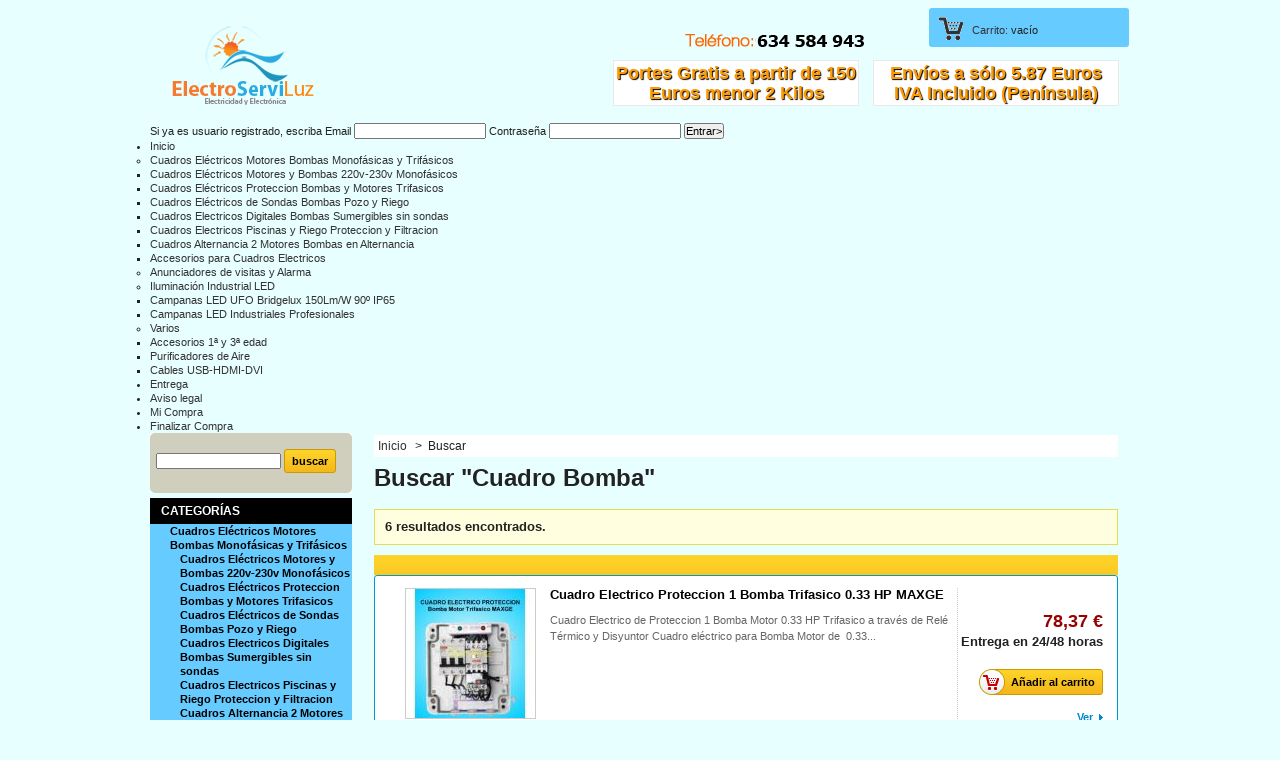

--- FILE ---
content_type: text/html; charset=utf-8
request_url: https://www.electroserviluz.com/buscar?tag=Cuadro+Bomba
body_size: 8254
content:
<!DOCTYPE html PUBLIC "-//W3C//DTD XHTML 1.1//EN" "http://www.w3.org/TR/xhtml11/DTD/xhtml11.dtd"><html xmlns="http://www.w3.org/1999/xhtml" xml:lang="es"><head><title>Buscar - electroserviluz.com</title><meta http-equiv="Content-Type" content="application/xhtml+xml; charset=utf-8" /><meta name="generator" content="PrestaShop" /><meta name="robots" content="index,follow" /><link rel="icon" type="image/vnd.microsoft.icon" href="https://www.electroserviluz.com/img/favicon.ico?1604442583" /><link rel="shortcut icon" type="image/x-icon" href="https://www.electroserviluz.com/img/favicon.ico?1604442583" /><script type="text/javascript">var baseDir = 'https://www.electroserviluz.com/';

			var static_token = '7cdeba261b2f060be40bf8eef1511eed';

			var token = '0dfa0077f18e18c636cc5078163c4ce4';

			var priceDisplayPrecision = 2;

			var priceDisplayMethod = 0;

			var roundMode = 2;</script><link href="/themes/prestashop_new/css/global.css" rel="stylesheet" type="text/css" media="all" /><link href="/themes/prestashop_new/css/product_list.css" rel="stylesheet" type="text/css" media="all" /><link href="/themes/prestashop_new/css/modules/blockpaymentlogo/blockpaymentlogo.css" rel="stylesheet" type="text/css" media="all" /><link href="/themes/prestashop_new/css/modules/blockviewed/blockviewed.css" rel="stylesheet" type="text/css" media="all" /><link href="/themes/prestashop_new/css/modules/editorial/editorial.css" rel="stylesheet" type="text/css" media="all" /><link href="/themes/prestashop_new/css/modules/blockspecials/blockspecials.css" rel="stylesheet" type="text/css" media="all" /><link href="/themes/prestashop_new/css/modules/blocknewproducts/blocknewproducts.css" rel="stylesheet" type="text/css" media="all" /><link href="/themes/prestashop_new/css/modules/blockuserinfo/blockuserinfo.css" rel="stylesheet" type="text/css" media="all" /><link href="/themes/prestashop_new/css/modules/blockmanufacturer/blockmanufacturer.css" rel="stylesheet" type="text/css" media="all" /><link href="/themes/prestashop_new/css/modules/blocktags/blocktags.css" rel="stylesheet" type="text/css" media="all" /><link href="/themes/prestashop_new/css/modules/blocknewsletter/blocknewsletter.css" rel="stylesheet" type="text/css" media="all" /><link href="/themes/prestashop_new/css/modules/blockwishlist/blockwishlist.css" rel="stylesheet" type="text/css" media="all" /><link href="/themes/prestashop_new/css/modules/crossselling/crossselling.css" rel="stylesheet" type="text/css" media="all" /><link href="/modules/sendtoafriend2/sendtoafriend.css" rel="stylesheet" type="text/css" media="all" /><link href="/modules/maofree_blockcategories/css/menu-vertical.css" rel="stylesheet" type="text/css" media="all" /><link href="/themes/prestashop_new/css/modules/blockcategories/blockcategories.css" rel="stylesheet" type="text/css" media="all" /><link href="/css/jquery.autocomplete.css" rel="stylesheet" type="text/css" media="all" /><link href="/themes/prestashop_new/css/modules/blocksearch/blocksearch.css" rel="stylesheet" type="text/css" media="all" /><link href="/themes/prestashop_new/css/modules/blockadvertising/blockadvertising.css" rel="stylesheet" type="text/css" media="all" /><script src="/js/jquery/jquery-1.4.4.min.js" type="text/javascript"></script><script src="/js/jquery/jquery.easing.1.3.js" type="text/javascript"></script><script src="/js/tools.js" type="text/javascript"></script><script src="/themes/prestashop_new/js/tools/treeManagement.js" type="text/javascript"></script><script src="/js/jquery/jquery.autocomplete.js" type="text/javascript"></script><script src="/modules/blockwishlist/js/ajax-wishlist.js" type="text/javascript"></script><link rel="alternate" type="application/rss+xml" title="Buscar - electroserviluz.com" href="https://www.electroserviluz.com/modules/feeder/rss.php?id_category=0&amp;orderby=price&amp;orderway=asc" /><link href="/modules/maofree_blockcategories/css/menu-vertical_css.php" rel="stylesheet" type="text/css" media="all" /> <!--[if lt IE 7]><script src="/modules/maofree_blockcategories/js/jquery.dropdown-vert.js" type="text/javascript"></script><![endif]--><script src='https://www.google.com/recaptcha/api.js'></script></head><body id="search"><div class="container_9 clearfix" id="page"><div class="grid_9 alpha omega" id="header"><div style=" position:absolute;top:25px; left:20px"> <img src="https://www.electroserviluz.com/img/logo.png"  border="0"/></div> <object classid="clsid:D27CDB6E-AE6D-11cf-96B8-444553540000" codebase="http://download.macromedia.com/pub/shockwave/cabs/flash/swflash.cab#version=7,0,19,0" height="120" width="220"><param name="quality" value="high" /><param name="wmode" value="transparent"></object><div class="grid_6 omega" id="header_right"><div style=" position:absolute;top:25px; left:200px"> <img src="https://www.electroserviluz.com/img/tele.png"  border="0"/></div><div style=" position:absolute;margin-top:60px; margin-left:390px;width:240px; height:40px; font-size:18px; font-family:Arial, Helvetica, sans-serif; color:#F90; text-shadow: 1px 1px 1px #000; background-color:#ffffff; border:1px solid #E9E9E9; padding:2px; text-align:center; line-height:20px;"> <b> Env&iacute;os a s&oacute;lo 5.87 Euros</b> <b>IVA Incluido (Pen&iacute;nsula)</b></div><div style=" position:absolute;margin-top:60px; margin-left:130px;width:240px; height:40px; font-size:18px; font-family:Arial, Helvetica, sans-serif; color:#F90; text-shadow: 1px 1px 1px #000; background-color:#ffffff; border:1px solid #E9E9E9; padding:2px; text-align:center; line-height:20px;"> <b> Portes Gratis a partir de 150 Euros</b> <b>menor 2 Kilos</b></div><div id="header_user"><ul id="header_nav"><li id="shopping_cart"> <a href="https://www.electroserviluz.com/carrito" title="Su carrito de la compra">Carrito:</a> <span class="ajax_cart_quantity hidden">0</span> <span class="ajax_cart_product_txt hidden">producto</span> <span class="ajax_cart_product_txt_s hidden">productos</span> <span class="ajax_cart_total hidden"> 0,00 € </span> <span class="ajax_cart_no_product">vac&iacute;o</span></li><li id="your_account"><a href="https://www.electroserviluz.com/mi-cuenta" title="Su cuenta">Su cuenta</a></li></ul></div></div><div class="sf-contener clearfix"><div class="sf-login clearfix"><div class="sf-login-posicion"><form action="https://www.electroserviluz.com/autenticacion" method="post"> <span class="login-span">Si ya es usuario registrado, escriba Email</span> <input type="text" id="email" name="email" value="" /> <span class="login-span">Contrase&ntilde;a</span> <input type="password" id="passwd" name="passwd" value="" /> <input type="submit" id="SubmitLogin" name="SubmitLogin" value="Entrar&gt;"  class="sf-login-boton-entrar"/></form></div></div><ul class="sf-menu clearfix"><li><a href="http://www.electroserviluz.com/1-home">Inicio</a><ul><li><a href="http://www.electroserviluz.com/85-cuadros-electricos-motores-bombas-monofasicas-y-trifasicos">Cuadros Eléctricos Motores Bombas Monofásicas  y Trifásicos</a><ul><li><a href="http://www.electroserviluz.com/86-cuadros-electricos-220v-230v-para-motores-y-bombas-monofasicas">Cuadros Eléctricos Motores y Bombas 220v-230v Monofásicos</a></li><li><a href="http://www.electroserviluz.com/90-cuadros-electricos-bombas-motores-trifasicos">Cuadros Eléctricos Proteccion Bombas y Motores Trifasicos</a></li><li><a href="http://www.electroserviluz.com/91-cuadros-electricos-con-sondas-para-bombas-pozo-sumergibles">Cuadros Eléctricos de Sondas Bombas Pozo y Riego</a></li><li><a href="http://www.electroserviluz.com/95-cuadro-electrico-digital-bombas-sumergibles">Cuadros Electricos Digitales Bombas Sumergibles sin sondas</a></li><li><a href="http://www.electroserviluz.com/93-cuadros-electricos-piscinas-bombas-y-iluminacion">Cuadros Electricos Piscinas y Riego Proteccion y Filtracion</a></li><li><a href="http://www.electroserviluz.com/94-cuadros-electrico-2-bombas-en-alternancia">Cuadros Alternancia 2 Motores Bombas en Alternancia</a></li><li><a href="http://www.electroserviluz.com/98-accesorios-cuadros-electricos">Accesorios para Cuadros Electricos</a></li></ul></li><li><a href="http://www.electroserviluz.com/84-timbres-anunciadores-visitas-avisadores-presencia-alarma">Anunciadores de visitas y Alarma</a></li><li><a href="http://www.electroserviluz.com/87-iluminacion-led-industrial-">Iluminación Industrial LED</a><ul><li><a href="http://www.electroserviluz.com/88-campanas-led-ufo-bridgelux-150lm-w-90">Campanas LED UFO Bridgelux 150Lm/W 90º IP65</a></li><li><a href="http://www.electroserviluz.com/89-campanas-led-industriales-profesionales-smd-3030-3d">Campanas LED Industriales Profesionales</a></li></ul></li><li><a href="http://www.electroserviluz.com/72-varios">Varios</a><ul><li><a href="http://www.electroserviluz.com/43-1y3edad">Accesorios 1ª y 3ª edad</a></li><li><a href="http://www.electroserviluz.com/58-purificadores-aire">Purificadores de Aire</a></li><li><a href="http://www.electroserviluz.com/61-cables-usb-adaptadores">Cables USB-HDMI-DVI</a></li></ul></li></ul></li><li><a href="http://www.electroserviluz.com/content/1-entrega">Entrega</a></li><li><a href="http://www.electroserviluz.com/content/2-aviso-legal">Aviso legal</a></li><li><a href="pedido-rapido">Mi Compra</a></li><li><a href="pedido-rapido">Finalizar Compra</a></li></ul><div class="sf-right"></div><script src="/modules/blocktopmenu/js/hoverIntent.js" type="text/javascript"></script><script src="/modules/blocktopmenu/js/superfish-modified.js" type="text/javascript"></script><link rel="stylesheet" type="text/css" href="/modules/blocktopmenu/css/superfish-modified.css" media="screen" /></div></div><div class="grid_9 alpha omega clearfix" id="columns"><div class="column grid_2 alpha" id="left_column"><div class="block exclusive" id="search_block_left"><form action="https://www.electroserviluz.com/buscar" id="searchbox" method="get"><p style="background:#D0CFBD;	-moz-border-radius: 5px;
-webkit-border-radius: 5px;
border-radius: 5px;"> <br /> &nbsp; <input type="hidden" name="orderby" value="position" /> <input type="hidden" name="orderway" value="desc" /> <input class="search_query" type="text" id="search_query_block" name="search_query" value="" /> <input type="submit" id="search_button" class="button_mini" value="buscar" /></p></form></div><script type="text/javascript">/*<![CDATA[*/// 
		
		function tryToCloseInstantSearch() {
			if ($('#old_center_column').length > 0)
			{
				$('#center_column').remove();
				$('#old_center_column').attr('id', 'center_column');
				$('#center_column').show();
				return false;
			}
		}
		
		instantSearchQueries = new Array();
		function stopInstantSearchQueries(){
			for(i=0;i<instantSearchQueries.length;i++) {
				instantSearchQueries[i].abort();
			}
			instantSearchQueries = new Array();
		}
		
		var old_center_class = "";
		
		$("#search_query_block").keyup(function(){
			if($(this).val().length > 0){
				stopInstantSearchQueries();
				instantSearchQuery = $.ajax({
				url: 'https://www.electroserviluz.com/buscar',
				data: 'instantSearch=1&id_lang=3&q='+$(this).val(),
				dataType: 'html',
				success: function(data){
					if($("#search_query_block").val().length > 0)
					{
						tryToCloseInstantSearch();
						old_center_class = $('#center_column').attr('class');
						$('#center_column').attr('id', 'old_center_column');
						$('#old_center_column').after('<div id="center_column">'+data+'</div>');
						if (old_center_class != '')
							$('#center_column').attr('class', old_center_class);
						$('#old_center_column').hide();
						$("#instant_search_results a.close").click(function() {
							$("#search_query_block").val('');
							return tryToCloseInstantSearch();
						});
						return false;
					}
					else
						tryToCloseInstantSearch();
					}
				});
				instantSearchQueries.push(instantSearchQuery);
			}
			else
				tryToCloseInstantSearch();
		});
	///*]]>*/</script><script type="text/javascript">/*<![CDATA[*/// 
	
		$('document').ready( function() {
			$("#search_query_block")
				.autocomplete(
					'https://www.electroserviluz.com/buscar', {
						minChars: 3,
						max: 10,
						width: 500,
						selectFirst: false,
						scroll: false,
						dataType: "json",
						formatItem: function(data, i, max, value, term) {
							return value;
						},
						parse: function(data) {
							var mytab = new Array();
							for (var i = 0; i < data.length; i++)
								mytab[mytab.length] = { data: data[i], value: data[i].cname + ' > ' + data[i].pname };
							return mytab;
						},
						extraParams: {
							ajaxSearch: 1,
							id_lang: 3
						}
					}
				)
				.result(function(event, data, formatted) {
					$('#search_query_block').val(data.pname);
					document.location.href = data.product_link;
				})
		});
	
	///*]]>*/</script><div class="blockcate" id="categories_block_left"><h4>Categor&iacute;as</h4><div class="block_content1"><ul class="tree "><li > <a href="http://www.electroserviluz.com/85-cuadros-electricos-motores-bombas-monofasicas-y-trifasicos" title="Cuadros Eléctricos de Protección Montados para Motores y Bombas a 220v 230v Monofásicas  y Trifásicos 380v 400v Cuadros Eléctricos con sondas o sin sondas de Nivel (Opcional) con Magneto-Térmico (Disyuntor) y Contactor de Potencia Cuadros Eléctricos Bombas de Presión para Edificios con o sin Alternancia ">Cuadros Eléctricos Motores Bombas Monofásicas  y Trifásicos</a><ul><li > <a href="http://www.electroserviluz.com/86-cuadros-electricos-220v-230v-para-motores-y-bombas-monofasicas" title="Cuadros Eléctricos de Protección Bomba Maniobra y Potencia Montados para motores y Bombas a 220v-230v Monofásicos desde 0,33HP (CV) a 3 HP  Cuadros para Bombas de Pozo Cuadro para Motores de Bombas de Presión y Sumergibles Cuadros de Control ">Cuadros Eléctricos Motores y Bombas 220v-230v Monofásicos</a></li><li > <a href="http://www.electroserviluz.com/90-cuadros-electricos-bombas-motores-trifasicos" title="Cuadros Eléctricos de Protección para bombas con Motores Trifásicos de pozo y sumergibles Cuadro para Motores y Bombas Trifásicos Cuadros eléctricos de Control y protección para Bombas con arranque directo desde 0,33 Hp a 7.50 Hp">Cuadros Eléctricos Proteccion Bombas y Motores Trifasicos</a></li><li > <a href="http://www.electroserviluz.com/91-cuadros-electricos-con-sondas-para-bombas-pozo-sumergibles" title="Cuadros Eléctricos de Sondas Cuadro Eléctrico Bomba Pozo Sumergibles 220v/230v y 380v/400v con Relé Sondas de Nivel Cuadros Eléctricos para Motores y Bomba de Presión Cuadros Eléctricos para Bombas de Pozo Sumergibles y Riego y Bombas de Agua con Protección">Cuadros Eléctricos de Sondas Bombas Pozo y Riego</a></li><li > <a href="http://www.electroserviluz.com/95-cuadro-electrico-digital-bombas-sumergibles" title="Cuadro Digital Bombas Sumergibles sin Sondas, Cuadro Electricos Control Digital Sin Sondas para Motor Bombas y Electrobombas con Motor de  230V monofasicos y 380V Trifasicos de control y proteccion por falta de agua Cuadro Electrico Digital con Control de proteccion por Sub-Intensidad y Sobre-Intensidad de Motores Bombas y Electrobombas de pozo piscinas y aguas residuales, A todos nuestros cuadros Electricos de Serviluz se les puede añadir, temporizadores, reles, parada de emergencia Seta, transformadores para iluminación o maniobra con electroválvulas etc… Fabricacion de Cuadros Electricos a medida con la mejor calidad/precio">Cuadros Electricos Digitales Bombas Sumergibles sin sondas</a></li><li > <a href="http://www.electroserviluz.com/93-cuadros-electricos-piscinas-bombas-y-iluminacion" title="Cuadro Electrico Piscinas y Riego Cuadro de Proteccion para Motores Bombas con Relog y control horario diario para Piscina y Riego Cuadros Eléctricos para Piscinas con Armarios de Maniobra y Proteccion de Motores y Bombas y Filtracion para Piscinas Monofasicos y Trifasicos con Reloj Temporizador y Diferencial Control Magnético y Térmico por Disyuntor y Maniobra de potencia por Contactor">Cuadros Electricos Piscinas y Riego Proteccion y Filtracion</a></li><li > <a href="http://www.electroserviluz.com/94-cuadros-electrico-2-bombas-en-alternancia" title="Cuadros Alternancia de Proteccion y Maniobra de 2 Motores Bombas con Alternancia para Grupos o Equipos de Presion con Alternancia de 2 Bombas de agua Fecales o Achique Cuadros Electricos con Alternancia de 2 Bombas y Alarma de sobrenivel de aguas Residuales o Achique, Incluye un relé de alternancia para el desgaste homogéneo de las bombas en su uso como grupos de presión. La orden del primer presostato (presostato de alternancia), pondrá en marcha una de las dos bombas, por turno de funcionamiento.
Al cuadro base se le pueden añadir complementos como: reloj, temporizadores, seta de parada de emergencia , relés de nivel, relé de 24V para programador de riego, etc">Cuadros Alternancia 2 Motores Bombas en Alternancia</a></li><li class="last"> <a href="http://www.electroserviluz.com/98-accesorios-cuadros-electricos" title="Sondas de Nivel Boyas de Nivel Relog horario 24h Pulsador Seta con parada de Emergencia Sondas de Nivel de agua para pozo Bombas Sumergibles Piscinas y Depositos A todos nuestros cuadros se les puede añadir sondas y dos Sondas Pozo y Deposito, temporizadores, reles, parada de emergencia Seta, transformadores para iluminación o maniobra con electroválvulas etc… Fabricacion a medida con la mejor calidad/precio">Accesorios para Cuadros Electricos</a></li></ul></li><li > <a href="http://www.electroserviluz.com/84-timbres-anunciadores-visitas-avisadores-presencia-alarma" title="Anunciadores de visitas Avisadores de Presencia y Alarma con sensor de Movimiento Inalámbrico Emisor Receptor Anunciador de Visitas a Distancia con Luz y Sonido (sonoro) a Pilas y a 220v para Puertas de entrada en Comercios Tiendas y Garajes">Anunciadores de visitas y Alarma</a></li><li > <a href="http://www.electroserviluz.com/87-iluminacion-led-industrial-" title="Campanas LED Industriales Profesionales Campanas Industrial LED UFO Bridgelux y Campanas LED Modulares Lineales de Ultima Generación con SMD 3030-3D de tres Núcleos consiguiendo la máxima potencia aún con los LED a un 25% de rendimiento máximo Las Campanas LED Industriales implementa diodos SMD 3030-3D de alta luminosidad de TRIPLE NUCLEO (3D) frente a otros diodos del mercado de doble núcleo 2D Campanas Industriales Profesionales para grandes superficies y espacios de gran altura como almacenes, talleres, fábricas Ideales para aplicaciones que requieren Alta Potencia y luz de calidad">Iluminación Industrial LED</a><ul><li > <a href="http://www.electroserviluz.com/88-campanas-led-ufo-bridgelux-150lm-w-90" title="Las Campanas LED UFO IP65 (Exteriores) La campana implementa diodos SMD 3030-3D de alta luminosidad de TRIPLE NUCLEO (3D) BRIDGELUX 150Lm/W IP65 (Exterior) frente a otros diodos del mercado de doble núcleo 2D luminosidad  son productos ideales para grandes superficies y espacios de gran altura como pueden ser los almacenes  talleres naves industriales fábricas o parkings entre otras muchas aplicaciones donde se produzcan situaciones alta humedad o alta concentración de polvo Las Campanas  LED Industrial UFO chip Bridgelux 150Lm/W IP65 son un tipo de luminaria indicada para fines profesionales, aplicaciones que requieren luz de calidad con un alto potencial de rendimiento fiabilidad y durabilidad las campanas LED UFO de Bridgelux con diodos SMD 3030-3D de alta luminosidad de TRIPLE NUCLEO y 150Lm/W son Ideales para aplicaciones que requieren Alta Potencia y luz de Alta calidad altamente fiable
Nota: Bridgelux empresa con sede USA, es hoy por hoy una de las más importantes a nivel mundial situándose en los primeros puestos del grupo de los Principales Fabricantes de diodos LED. Destaca además de por su alto grado de calidad,  por el cumplimiento de los test LM80, y la alta fiabilidad de sus diodos Bridgelux es uno de los fabricantes líder en la fabricación de iluminación LED de alta potencia. Productos destacados:  Bridgelux® SMD 3030 Series">Campanas LED UFO Bridgelux 150Lm/W 90º IP65</a></li><li class="last"> <a href="http://www.electroserviluz.com/89-campanas-led-industriales-profesionales-smd-3030-3d" title="Iluminación Industrial Led Campanas LED Profesional Regulables para Iluminación Industrial con LED SMD 3030-3D y Potencias de 50W/100W/150W/160W/200W y 210W La Campana LED Industrial PRO implementa diodos SMD 3030 de alta luminosidad de TRIPLE NUCLEO (3D) frente a otros diodos del mercado de doble núcleo 2D Estos núcleos actualmente son independientes en su encendido, es decir, La principal ventaja de este diodo reside en que en caso de fallo de uno de los núcleos los otros restantes asumen su trabajo no produciéndose el apagado del diodo, ni la perdida de la luminosidad Campanas LED Industriales Profesionales para grandes superficies y espacios de gran altura como almacenes, talleres, fábricas Ideales para aplicaciones que requieren luz de calidad">Campanas LED Industriales Profesionales</a></li></ul></li><li class="last"> <a href="http://www.electroserviluz.com/72-varios" title="Purificadores de aire, Intercomunicadores, Cables y conexiones, Luces de Noche. Tienda Online donde comprar al mejor precio.">Varios</a><ul><li > <a href="http://www.electroserviluz.com/43-1y3edad" title="Baby-sitter, Accesorios 1ª y 3ª edad, Luces de noche de diferentes tipos.">Accesorios 1ª y 3ª edad</a></li><li > <a href="http://www.electroserviluz.com/58-purificadores-aire" title="Purificador, Ionizador y Ozonizador de Aire a 230V. Limpia el ambiente y produce sensacion de bienestar. Neutraliza los malos olores y humo del tabaco a diferencia de los ambientadores que los disimula. Elimina bacterias, polen, germenes y alérgenos. Incluye LED Luz ambiente. Sin recambios. Sin Mantenimientos. Sin productos Quimicos.
">Purificadores de Aire</a></li><li class="last"> <a href="http://www.electroserviluz.com/61-cables-usb-adaptadores" title="Cables conexiones, Adaptadores de USB-AM, USB Mini USB tipo B 4p, USB-Mini USB tipo A 4p, USB-BM, USB-Mini USB tipo B 5p. Cables HDMI para PlayStation y xbox bañados en oro (alta&nbsp;velocidad)&nbsp;y DVI">Cables USB-HDMI-DVI</a></li></ul></li></ul><script type="text/javascript">// 
			// we hide the tree only if JavaScript is activated
			$('div#categories_block_left ul.dhtml').hide();
		//</script></div> <br /></div><div class="block tags_block" id="tags_block_left"><h4>Etiquetas</h4><p class="block_content"> <a class="tag_level3 first_item" href="https://www.electroserviluz.com/buscar?tag=OSRAM" title="M&aacute;s sobre OSRAM">OSRAM</a> <a class="tag_level3 item" href="https://www.electroserviluz.com/buscar?tag=Focos+led" title="M&aacute;s sobre Focos led">Focos led</a> <a class="tag_level3 item" href="https://www.electroserviluz.com/buscar?tag=Proyectores+Led" title="M&aacute;s sobre Proyectores Led">Proyectores Led</a> <a class="tag_level3 item" href="https://www.electroserviluz.com/buscar?tag=campana+UFO" title="M&aacute;s sobre campana UFO">campana UFO</a> <a class="tag_level3 item" href="https://www.electroserviluz.com/buscar?tag=Detector+Movimiento+Empotrable" title="M&aacute;s sobre Detector Movimiento Empotrable">Detector Movimiento Empotrable</a> <a class="tag_level3 item" href="https://www.electroserviluz.com/buscar?tag=Sensor+Para+Luz" title="M&aacute;s sobre Sensor Para Luz">Sensor Para Luz</a> <a class="tag_level3 item" href="https://www.electroserviluz.com/buscar?tag=Detector+de+presencia" title="M&aacute;s sobre Detector de presencia">Detector de presencia</a> <a class="tag_level3 item" href="https://www.electroserviluz.com/buscar?tag=Campana+Industrial" title="M&aacute;s sobre Campana Industrial">Campana Industrial</a> <a class="tag_level3 item" href="https://www.electroserviluz.com/buscar?tag=CUADRO+PROTECCION" title="M&aacute;s sobre CUADRO PROTECCION">CUADRO PROTECCION</a> <a class="tag_level3 last_item" href="https://www.electroserviluz.com/buscar?tag=Cuadro+Bomba" title="M&aacute;s sobre Cuadro Bomba">Cuadro Bomba</a></p></div></div><div class=" grid_5" id="center_column"><div class="breadcrumb"> <a href="http://www.electroserviluz.com/" title="volver a Inicio">Inicio</a> <span class="navigation-pipe">&gt;</span> <span class="navigation_page">Buscar</span></div><h1 > Buscar&nbsp;"Cuadro Bomba"</h1><h3 class="nbresult"><span class="big">6</span>&nbsp;resultados encontrados.</h3><div class="sortPagiBar clearfix"></div><ul class="clear" id="product_list"><li class="ajax_block_product first_item item clearfix"><div class="left_block"></div><div class="center_block"> <a class="product_img_link" href="http://www.electroserviluz.com/cuadros-electricos-bombas-motores-trifasicos/593-cuadro-electrico-proteccion-1-bomba-trifasico-033-hp-maxge.html" title="Cuadro Electrico  Proteccion 1 Bomba Trifasico  0.33 HP MAXGE"><img src="https://www.electroserviluz.com/593-780-home/cuadro-electrico-proteccion-1-bomba-trifasico-033-hp-maxge.jpg" alt="Cuadro Electrico  Proteccion 1 Bomba Trifasico  0.33 HP MAXGE"  width="129" height="129" /></a><h3><a href="http://www.electroserviluz.com/cuadros-electricos-bombas-motores-trifasicos/593-cuadro-electrico-proteccion-1-bomba-trifasico-033-hp-maxge.html" title="Cuadro Electrico  Proteccion 1 Bomba Trifasico  0.33 HP MAXGE">Cuadro Electrico  Proteccion 1 Bomba Trifasico  0.33 HP MAXGE</a></h3><p class="product_desc"><a href="http://www.electroserviluz.com/cuadros-electricos-bombas-motores-trifasicos/593-cuadro-electrico-proteccion-1-bomba-trifasico-033-hp-maxge.html" title="Cuadro Electrico de Proteccion 1 Bomba Motor 0.33 HP...">Cuadro Electrico de Proteccion 1 Bomba Motor 0.33 HP Trifasico a través de Relé Térmico y Disyuntor Cuadro eléctrico para Bomba Motor de&nbsp; 0.33...</a></p></div><div class="right_block"><div class="content_price"> <span class="price" style="display: inline;">78,37 €</span><br /> <span class="availability">Disponible</span><div style="padding:5px 0px;font-size:13px; font-weight:bold">Entrega en 24/48 horas</div></div> <a class="button ajax_add_to_cart_button exclusive" href="https://www.electroserviluz.com/carro-de-la-compra?add&amp;id_product=593&amp;token=7cdeba261b2f060be40bf8eef1511eed" rel="ajax_id_product_593" title="A&ntilde;adir al carrito"><span></span>A&ntilde;adir al carrito</a><br /> <a class="button lnk_view" href="http://www.electroserviluz.com/cuadros-electricos-bombas-motores-trifasicos/593-cuadro-electrico-proteccion-1-bomba-trifasico-033-hp-maxge.html" title="Ver">Ver</a></div></li><li class="ajax_block_product  alternate_item clearfix"><div class="left_block"></div><div class="center_block"> <a class="product_img_link" href="http://www.electroserviluz.com/cuadros-electricos-bombas-motores-trifasicos/595-cuadro-electrico-proteccion-1-bomba-trifasico-150-2-hp-maxge.html" title="Cuadro Electrico  Proteccion 1 Bomba Trifasico  1.50-2  HP MAXGE"><img src="https://www.electroserviluz.com/595-782-home/cuadro-electrico-proteccion-1-bomba-trifasico-150-2-hp-maxge.jpg" alt="Cuadro Electrico  Proteccion 1 Bomba Trifasico  1.50-2  HP MAXGE"  width="129" height="129" /></a><h3><a href="http://www.electroserviluz.com/cuadros-electricos-bombas-motores-trifasicos/595-cuadro-electrico-proteccion-1-bomba-trifasico-150-2-hp-maxge.html" title="Cuadro Electrico  Proteccion 1 Bomba Trifasico  1.50-2  HP MAXGE">Cuadro Electrico  Proteccion 1 Bomba Trifasico  1.50-2  HP MAXGE</a></h3><p class="product_desc"><a href="http://www.electroserviluz.com/cuadros-electricos-bombas-motores-trifasicos/595-cuadro-electrico-proteccion-1-bomba-trifasico-150-2-hp-maxge.html" title="Cuadro Electrico de Proteccion 1 Bomba Motor 1.50-2...">Cuadro Electrico de Proteccion 1 Bomba Motor 1.50-2 &nbsp;HP Trifasico a través de Relé Térmico y Disyuntor Cuadro eléctrico para Bomba Motor de&nbsp; 1.50-2...</a></p></div><div class="right_block"><div class="content_price"> <span class="price" style="display: inline;">78,38 €</span><br /> <span class="availability">Disponible</span><div style="padding:5px 0px;font-size:13px; font-weight:bold">Entrega en 24/48 horas</div></div> <a class="button ajax_add_to_cart_button exclusive" href="https://www.electroserviluz.com/carro-de-la-compra?add&amp;id_product=595&amp;token=7cdeba261b2f060be40bf8eef1511eed" rel="ajax_id_product_595" title="A&ntilde;adir al carrito"><span></span>A&ntilde;adir al carrito</a><br /> <a class="button lnk_view" href="http://www.electroserviluz.com/cuadros-electricos-bombas-motores-trifasicos/595-cuadro-electrico-proteccion-1-bomba-trifasico-150-2-hp-maxge.html" title="Ver">Ver</a></div></li><li class="ajax_block_product  item clearfix"><div class="left_block"></div><div class="center_block"> <a class="product_img_link" href="http://www.electroserviluz.com/cuadros-electricos-bombas-motores-trifasicos/596-cuadro-electrico-proteccion-1-bomba-trifasico-3-hp-maxge.html" title="Cuadro Electrico  Proteccion 1 Bomba Trifasico  3  HP MAXGE"><img src="https://www.electroserviluz.com/596-783-home/cuadro-electrico-proteccion-1-bomba-trifasico-3-hp-maxge.jpg" alt="Cuadro Electrico  Proteccion 1 Bomba Trifasico  3  HP MAXGE"  width="129" height="129" /></a><h3><a href="http://www.electroserviluz.com/cuadros-electricos-bombas-motores-trifasicos/596-cuadro-electrico-proteccion-1-bomba-trifasico-3-hp-maxge.html" title="Cuadro Electrico  Proteccion 1 Bomba Trifasico  3  HP MAXGE">Cuadro Electrico  Proteccion 1 Bomba Trifasico  3  HP MAXGE</a></h3><p class="product_desc"><a href="http://www.electroserviluz.com/cuadros-electricos-bombas-motores-trifasicos/596-cuadro-electrico-proteccion-1-bomba-trifasico-3-hp-maxge.html" title="Cuadro Electrico de Proteccion 1 Bomba Motor 3 &nbsp;HP...">Cuadro Electrico de Proteccion 1 Bomba Motor 3 &nbsp;HP Trifasico a través de Relé Térmico y Disyuntor Cuadro eléctrico para Bomba Motor de&nbsp; 3...</a></p></div><div class="right_block"><div class="content_price"> <span class="price" style="display: inline;">78,38 €</span><br /> <span class="availability">Disponible</span><div style="padding:5px 0px;font-size:13px; font-weight:bold">Entrega en 24/48 horas</div></div> <a class="button ajax_add_to_cart_button exclusive" href="https://www.electroserviluz.com/carro-de-la-compra?add&amp;id_product=596&amp;token=7cdeba261b2f060be40bf8eef1511eed" rel="ajax_id_product_596" title="A&ntilde;adir al carrito"><span></span>A&ntilde;adir al carrito</a><br /> <a class="button lnk_view" href="http://www.electroserviluz.com/cuadros-electricos-bombas-motores-trifasicos/596-cuadro-electrico-proteccion-1-bomba-trifasico-3-hp-maxge.html" title="Ver">Ver</a></div></li><li class="ajax_block_product  alternate_item clearfix"><div class="left_block"></div><div class="center_block"> <a class="product_img_link" href="http://www.electroserviluz.com/cuadros-electricos-bombas-motores-trifasicos/598-cuadro-electrico-proteccion-1-bombatrifasico-55-hp-maxge.html" title="Cuadro Electrico  Proteccion 1 BombaTrifasico  5.5  HP MAXGE"><img src="https://www.electroserviluz.com/598-785-home/cuadro-electrico-proteccion-1-bombatrifasico-55-hp-maxge.jpg" alt="Cuadro Electrico  Proteccion 1 BombaTrifasico  5.5  HP MAXGE"  width="129" height="129" /></a><h3><a href="http://www.electroserviluz.com/cuadros-electricos-bombas-motores-trifasicos/598-cuadro-electrico-proteccion-1-bombatrifasico-55-hp-maxge.html" title="Cuadro Electrico  Proteccion 1 BombaTrifasico  5.5  HP MAXGE">Cuadro Electrico  Proteccion 1 BombaTrifasico  5.5  HP MAXGE</a></h3><p class="product_desc"><a href="http://www.electroserviluz.com/cuadros-electricos-bombas-motores-trifasicos/598-cuadro-electrico-proteccion-1-bombatrifasico-55-hp-maxge.html" title="Cuadro Electrico de Proteccion 1 Bomba Motor 5.5 &nbsp;HP...">Cuadro Electrico de Proteccion 1 Bomba Motor 5.5 &nbsp;HP Trifasico a través de Relé Térmico y Disyuntor Cuadro eléctrico para Bomba Motor de&nbsp; 5.5...</a></p></div><div class="right_block"><div class="content_price"> <span class="price" style="display: inline;">78,38 €</span><br /> <span class="availability">Disponible</span><div style="padding:5px 0px;font-size:13px; font-weight:bold">Entrega en 24/48 horas</div></div> <a class="button ajax_add_to_cart_button exclusive" href="https://www.electroserviluz.com/carro-de-la-compra?add&amp;id_product=598&amp;token=7cdeba261b2f060be40bf8eef1511eed" rel="ajax_id_product_598" title="A&ntilde;adir al carrito"><span></span>A&ntilde;adir al carrito</a><br /> <a class="button lnk_view" href="http://www.electroserviluz.com/cuadros-electricos-bombas-motores-trifasicos/598-cuadro-electrico-proteccion-1-bombatrifasico-55-hp-maxge.html" title="Ver">Ver</a></div></li><li class="ajax_block_product  item clearfix"><div class="left_block"></div><div class="center_block"> <a class="product_img_link" href="http://www.electroserviluz.com/cuadros-electrico-2-bombas-en-alternancia/558-cuadro-de-alternancia-para-2-bombas-monofasico-230v-y-15-hp-con-alarma-5609683087466.html" title="Cuadro de Alternancia para 2 bombas Monofasico 230V y 1.5 HP con Alarma"><img src="https://www.electroserviluz.com/558-745-home/cuadro-de-alternancia-para-2-bombas-monofasico-230v-y-15-hp-con-alarma.jpg" alt="Cuadro de Alternancia para 2 bombas Monofasico 230V y 1.5 HP con Alarma"  width="129" height="129" /></a><h3><a href="http://www.electroserviluz.com/cuadros-electrico-2-bombas-en-alternancia/558-cuadro-de-alternancia-para-2-bombas-monofasico-230v-y-15-hp-con-alarma-5609683087466.html" title="Cuadro de Alternancia para 2 bombas Monofasico 230V y 1.5 HP con Alarma">Cuadro de Alternancia para 2 bombas Monofasico 230V y 1.5 HP con...</a></h3><p class="product_desc"><a href="http://www.electroserviluz.com/cuadros-electrico-2-bombas-en-alternancia/558-cuadro-de-alternancia-para-2-bombas-monofasico-230v-y-15-hp-con-alarma-5609683087466.html" title="Cuadro Electrico de Alternancia para dos Bombas y Alarma Monofasico 230V y 1.5 HP Cuadro de...">Cuadro Electrico de Alternancia para dos Bombas y Alarma Monofasico 230V y 1.5 HP Cuadro de Alternancia de Proteccion y maniobra para 2 Motores Electro-Bombas a través de rele térmico y disyuntor de 6KA con alarma</a></p></div><div class="right_block"><div class="content_price"> <span class="price" style="display: inline;">221,84 €</span><br /> <span class="availability">Disponible</span><div style="padding:5px 0px;font-size:13px; font-weight:bold">Entrega en 24/48 horas</div></div> <a class="button ajax_add_to_cart_button exclusive" href="https://www.electroserviluz.com/carro-de-la-compra?add&amp;id_product=558&amp;token=7cdeba261b2f060be40bf8eef1511eed" rel="ajax_id_product_558" title="A&ntilde;adir al carrito"><span></span>A&ntilde;adir al carrito</a><br /> <a class="button lnk_view" href="http://www.electroserviluz.com/cuadros-electrico-2-bombas-en-alternancia/558-cuadro-de-alternancia-para-2-bombas-monofasico-230v-y-15-hp-con-alarma-5609683087466.html" title="Ver">Ver</a></div></li><li class="ajax_block_product last_item alternate_item clearfix"><div class="left_block"></div><div class="center_block"> <a class="product_img_link" href="http://www.electroserviluz.com/cuadros-electrico-2-bombas-en-alternancia/559-cuadro-de-alternancia-para-2-bombas-trfasico-400v-y-1-hp-con-alarma-5609683087473.html" title="Cuadro de Alternancia para 2 bombas Trfasico 400V y 1 HP con Alarma"><img src="https://www.electroserviluz.com/559-746-home/cuadro-de-alternancia-para-2-bombas-trfasico-400v-y-1-hp-con-alarma.jpg" alt="Cuadro de Alternancia para 2 bombas Trfasico 400V y 1 HP con Alarma"  width="129" height="129" /></a><h3><a href="http://www.electroserviluz.com/cuadros-electrico-2-bombas-en-alternancia/559-cuadro-de-alternancia-para-2-bombas-trfasico-400v-y-1-hp-con-alarma-5609683087473.html" title="Cuadro de Alternancia para 2 bombas Trfasico 400V y 1 HP con Alarma">Cuadro de Alternancia para 2 bombas Trfasico 400V y 1 HP con Alarma</a></h3><p class="product_desc"><a href="http://www.electroserviluz.com/cuadros-electrico-2-bombas-en-alternancia/559-cuadro-de-alternancia-para-2-bombas-trfasico-400v-y-1-hp-con-alarma-5609683087473.html" title="Cuadro Electrico de Alternancia para dos Bombas y Alarma Trfasico 400V y 1 HP Cuadro de...">Cuadro Electrico de Alternancia para dos Bombas y Alarma Trfasico 400V y 1 HP Cuadro de Alternancia de Proteccion y maniobra para 2 Motores Electro-Bombas a través de rele térmico y disyuntor de 6KA con alarma</a></p></div><div class="right_block"><div class="content_price"> <span class="price" style="display: inline;">226,83 €</span><br /> <span class="availability">Disponible</span><div style="padding:5px 0px;font-size:13px; font-weight:bold">Entrega en 24/48 horas</div></div> <a class="button ajax_add_to_cart_button exclusive" href="https://www.electroserviluz.com/carro-de-la-compra?add&amp;id_product=559&amp;token=7cdeba261b2f060be40bf8eef1511eed" rel="ajax_id_product_559" title="A&ntilde;adir al carrito"><span></span>A&ntilde;adir al carrito</a><br /> <a class="button lnk_view" href="http://www.electroserviluz.com/cuadros-electrico-2-bombas-en-alternancia/559-cuadro-de-alternancia-para-2-bombas-trfasico-400v-y-1-hp-con-alarma-5609683087473.html" title="Ver">Ver</a></div></li></ul><div class="pagination clearfix" id="pagination"></div></div><div class="column grid_2 omega" id="right_column"></div></div><div class="grid_9 alpha omega clearfix" id="footer"> <br><center><a href="https://www.shopmania.es/" title="Visita Electroserviluz.com en ShopMania" onclick="target='_blank'; window.open('https://www.shopmania.es/site/electroserviluz.com'); return false;" onkeypress="target='_blank'"><img src="https://www.shopmania.es/img/badge/es/16.png?m=14437" style="border: 0;" alt="Visita Electroserviluz.com en ShopMania" /></a><map id="m_logo112x31" name="m_logo112x31"><area shape="rect" coords="0,0,112,31" href="https://es.eurotiendaonline.com" title="Estamos  Listado en Eurotiendaonline" alt="Estamos  Listado en Eurotiendaonline" /></map></center><center><a href="index.php">Home</a> | <a href="contact-form.php">Contactar</a> | <a href="content/6-web-amigas">Web Amigas</a> | <a href="my-account.php">Mi cuenta</a> | <a href="order-opc.php">Carrito de Compras</a> | <a href="#">Finalizar compra</a> | <a href="content/2-aviso-legal">Aviso Legal y Privacidad</a></center><div id="footer_bottom"><center>Copyright © 2012 <a href="index.php" style="color: rgb(124, 124, 124); text-decoration: none;" target="_blank">electroserviluz.com</a>. <a href="https://www.interiberica.com" style="color: rgb(124, 124, 124); text-decoration: none;" target="_blank">Dise&ntilde;o y Tienda web: InterIberica</a> | <a href="content/2-aviso-legal" style="color: rgb(124, 124, 124); text-decoration: none;">Aviso legal y privacidad</a>&nbsp;&nbsp;&nbsp;&nbsp;&nbsp;&nbsp;&nbsp;&nbsp;&nbsp;<a href="https://www.tiendasonline.eu" style="color: rgb(124, 124, 124); text-decoration: none;">Creamos tu tienda</a>:<strong> | </strong><a href="https://www.tiendasonline.eu" style="color: rgb(124, 124, 124); text-decoration: none;"><strong>Tiendasonline.eu </strong></a></center></div><a href="https://www.tiendasonline.eu" style="color: rgb(124, 124, 124); text-decoration: none;"><br></div></div> <script type="text/javascript">var sc_project=7989039; 

var sc_invisible=1; 

var sc_security="dd8cfda8";</script><script src="https://www.statcounter.com/counter/counter.js" type="text/javascript"></script><noscript><div class="statcounter"><a href="https://statcounter.com/" target="_blank" title="web statistics"><imgclass="statcounter"src="https://c.statcounter.com/7989039/0/dd8cfda8/1/"alt="web statistics"></a></div></noscript></body></html>

--- FILE ---
content_type: text/css
request_url: https://www.electroserviluz.com/themes/prestashop_new/css/global.css
body_size: 7693
content:
/* ##################################################################################################
	PRESTASHOP CSS
################################################################################################## */

@import url("grid_prestashop.css");

/* ****************************************************************************
      reset
**************************************************************************** */
html{color:#000;background:#E8FFFF;}
body,div,dl,dt,dd,ul,ol,li,h1,h2,h3,h4,h5,h6,pre,code,form,fieldset,legend,input,button,textarea,p,blockquote,th,td{margin:0;padding:0}
table{border-collapse:collapse;border-spacing:0}
fieldset,img{border:0}
address,caption,cite,code,dfn,em,th,var,optgroup{font-style:inherit;font-weight:inherit}
del,ins{text-decoration:none}
caption,th{text-align:left}
h1,h2,h3,h4,h5,h6{font-size:100%}
q:before,q:after{content:''}
abbr,acronym{border:0;font-variant:normal}
sup{vertical-align:baseline}
sub{vertical-align:baseline}
legend{color:#000}
input,button,textarea,select,optgroup,option{font-family:inherit;font-size:inherit;font-style:inherit;font-weight:inherit}
input,button,textarea,select{font-size:100%}
a {cursor:pointer}

.clearfix:before,
.clearfix:after {
   content: ".";
   display: block;
   height: 0;
   overflow: hidden
}
.clearfix:after {clear: both}
.clearfix {zoom: 1}


/* ************************************************************************************************
      struture
************************************************************************************************ */
#page {}
	#header {z-index:10}
	#columns {z-index:1}
		#left_column { }
		#center_column { margin:2px; width:76%}
		#right_column {}
	#footer {}


/* ************************************************************************************************
      generic style
************************************************************************************************ */
body{
	font:normal 11px/14px Arial, Verdana, sans-serif;
	color:#222;
	background:#E8FFFF;
}

/* positionnement ****************************************************************************** */
.hidden {display:none}
.f_right {float:right}

/* title *************************************************************************************** */
h1 {
	margin-bottom:20px;
	font-size:24px;
	line-height: 22px
}
h2 {
	padding-bottom:20px;
	font-size:18px
}
h3 {
	padding-bottom:20px;
	font-size:16px
}
h4 {
	padding-bottom:20px;
	font-size:14px
}

/* text **************************************************************************************** */
p {padding-bottom:20px}

.warning {
	margin:0 0 2px 0;
	padding:5px;
	border:1px solid #e6db55;
	font-size:13px;
	background:#ffffe0
}
.error {
	margin:0 0 2px 0;
	padding:5px;
	border:1px solid #990000;
	font-size:13px;
	background:#ffcccc;

}
.error ol {margin-left:20px}
.error p.lnk {
	margin-top:10px;
	padding:0;
	font-size:13px
}
.required {color:#990000}

/* link **************************************************************************************** */
a, a:active, a:visited {
	color:#333;
	text-decoration:none
}
	a:hover {text-decoration:underline}

/*buttons ************************************************************************************** */
input.button_mini, input.button_small, input.button, input.button_large,
input.button_mini_disabled, input.button_small_disabled, input.button_disabled, input.button_large_disabled,
input.exclusive_mini, input.exclusive_small, input.exclusive, input.exclusive_large,
input.exclusive_mini_disabled, input.exclusive_small_disabled, input.exclusive_disabled, input.exclusive_large_disabled,
a.button_mini, a.button_small, a.button, a.button_large,
a.exclusive_mini, a.exclusive_small, a.exclusive, a.exclusive_large,
span.button_mini, span.button_small, span.button, span.button_large,
span.exclusive_mini, span.exclusive_small, span.exclusive, span.exclusive_large, span.exclusive_large_disabled {
	position:relative;
	display:inline-block;
	padding:5px 7px;
	border:1px solid #cc9900;
	-moz-border-radius: 3px;
	-webkit-border-radius: 3px;
	border-radius: 3px;
	font-weight:bold;
	color:#000;
	background:url(../img/bg_bt.gif) repeat-x 0 0 #f4b61b;
	cursor: pointer;
}
*:first-child+html input.button_mini, *:first-child+html input.button_small, *:first-child+html input.button, *:first-child+html input.button_large,
*:first-child+html input.button_mini_disabled, *:first-child+html input.button_small_disabled, *:first-child+html input.button_disabled, *:first-child+html input.button_large_disabled,
*:first-child+html input.exclusive_mini, *:first-child+html input.exclusive_small, *:first-child+html input.exclusive, *:first-child+html input.exclusive_large,
*:first-child+html input.exclusive_mini_disabled, *:first-child+html input.exclusive_small_disabled, *:first-child+html input.exclusive_disabled, *:first-child+html input.exclusive_large_disabled {
	border:none
}


/* input button */
input.button_mini, input.button_small, input.button, input.button_large,
input.button_mini_disabled, input.button_small_disabled, input.button_disabled, input.button_large_disabled,
input.exclusive_mini, input.exclusive_small, input.exclusive, input.exclusive_large,
input.exclusive_mini_disabled, input.exclusive_small_disabled, input.exclusive_disabled, input.exclusive_large_disabled {
	/*padding-bottom: 2px*/
}

/* disabled button */
input.button_mini_disabled, input.button_small_disabled, input.button_disabled, input.button_large_disabled,
input.exclusive_mini_disabled, input.exclusive_small_disabled, input.exclusive_disabled, input.exclusive_large_disabled,
span.button_mini, span.button_small, span.button, span.button_large,
span.exclusive_mini, span.exclusive_small, span.exclusive, span.exclusive_large, span.exclusive_large_disabled {
	/*background-position: left -36px;
	cursor: default;
	color: #888!important*/
}

/* exclusive button */
input.exclusive_mini, input.exclusive_small, input.exclusive, input.exclusive_large,
input.exclusive_mini_disabled, input.exclusive_small_disabled, input.exclusive_disabled, input.exclusive_large_disabled,
a.exclusive_mini, a.exclusive_small, a.exclusive, a.exclusive_large,
span.exclusive_mini, span.exclusive_small, span.exclusive, span.exclusive_large, span.exclusive_large_disabled {
	/*color: white!important*/
}

/* exclusive disabled button */
input.exclusive_mini_disabled, input.exclusive_small_disabled, input.exclusive_disabled, input.exclusive_large_disabled, span.exclusive_mini, span.exclusive_small, span.exclusive, span.exclusive_large {
	/*color: #488c40!important*/
}

/* hover button */
input.button_mini:hover, input.button_small:hover, input.button:hover, input.button_large:hover,
input.exclusive_mini:hover, input.exclusive_small:hover, input.exclusive:hover, input.exclusive_large:hover,
a.button_mini:hover, a.button_small:hover, a.button:hover, a.button_large:hover,
a.exclusive_mini:hover, a.exclusive_small:hover, a.exclusive:hover, a.exclusive_large:hover {
	text-decoration:none;
	background-position: left -50px
}

/* exclusive hover button */
input.exclusive_mini:hover, input.exclusive_small:hover, input.exclusive:hover, input.exclusive_large:hover, a.exclusive_mini:hover, a.exclusive_small:hover, a.exclusive:hover, a.exclusive_large:hover {
	/*color: white!important*/
}

/* active button */
input.button_mini:active, input.button_small:active, input.button:active, input.button_large:active,
input.exclusive_mini:active, input.exclusive_small:active, input.exclusive:active, input.exclusive_large:active,
a.button_mini:active, a.button_small:active, a.button:active, a.button_large:active,
a.exclusive_mini:active, a.exclusive_small:active, a.exclusive:active, a.exclusive_large:active {
	background-position: left -100px
}

/* classic buttons */
input.button_mini, input.button_mini_disabled, input.exclusive_mini, input.exclusive_mini_disabled, a.button_mini, a.exclusive_mini, span.button_mini, span.exclusive_mini {
	/*width: 30px;
	background-image: url('../img/button-mini.png')*/
}
input.button_small, input.button_small_disabled, input.exclusive_small, input.exclusive_small_disabled, a.button_small, a.exclusive_small, span.button_small, span.exclusive_small {
	/*width: 60px;
	background-image: url('../img/button-small.png')*/
}
input.button, input.button_disabled, input.exclusive, input.exclusive_disabled, a.button, a.exclusive, span.button, span.exclusive {
	/*width: 120px;
	background-image: url('../img/button-medium.png')*/
}
input.button_large, input.button_large_disabled, input.exclusive_large, input.exclusive_large_disabled, a.button_large, a.exclusive_large, span.button_large, span.exclusive_large, span.exclusive_large_disabled {
	/*width: 180px;
	background-image: url('../img/button-large.png')*/
}

/* exclusive button */
/*input.exclusive, input.exclusive_disabled, a.exclusive, span.exclusive { background-image: url('../img/button-medium_exclusive.png') }
input.exclusive_mini, input.exclusive_mini_disabled, a.exclusive_mini, span.exclusive_mini { background-image: url('../img/button-mini_exclusive.gif') }
input.exclusive_small, input.exclusive_small_disabled, a.exclusive_small, span.exclusive_small { background-image: url('../img/button-small_exclusive.gif') }
input.exclusive_large, input.exclusive_large_disabled, a.exclusive_large, span.exclusive_large, span.exclusive_large_disabled { background-image: url('../img/button-large_exclusive.gif') }*/

/* form **************************************************************************************** */
form.std fieldset {
   margin:10px 0;
   border:1px solid #ccc
}

/* table *************************************************************************************** */
table.std,
table.table_block {
	margin-bottom:20px;
	width:100%;
	border:1px solid #999;
	border-bottom:none
}
table.std th,
table.table_block th {
	padding:14px 12px;
	color:#fff;
	text-transform:uppercase;
	text-shadow:0 1px 0 #000;
	background:url(../img/bg_table_th.png) repeat-x 0 0 #999
}
table.std tr.alternate_item,
table.table_block tr.alternate_item {background-color: #f3f3f3}
table.std  td,
table.table_block  td {
	padding:12px;
	border-right:1px solid #e9e9e9;
	border-bottom:1px solid #e9e9e9;
	font-size:12px;
	vertical-align:top
}

/* BLOCK .block ******************************************************************************** */
.blockcate {margin-bottom:5px; /*background:url(../img/bg_categoria.jpg) #211FDC*/ background: #66CBFF}
#footer .blockcate {margin-bottom:0}
	.blockcate h4 {
		padding:6px 11px;
		font-size:12px;
		color:#fff;
		text-shadow:0 1px 0 #000;
		text-transform:uppercase;
		background:#000000;
	}
		.blockcate h4 a {color:#fff}
	.blockcate ul {list-style-type:none}
		.blockcate li.last {	border:none}
			.blockcate li a {
				display:block;
				color:#FF9900;
				font:bold;
			}



.block {margin-bottom:5px;background: #FFFFFF }
#footer .block {margin-bottom:0}
	.block h4 {
		padding:6px 11px;
		font-size:12px;
		color:#fff;
		text-shadow:0 1px 0 #000;
		text-transform:uppercase;
		background:#000000;
	}
		.block h4 a {color:#fff}
	.block ul {list-style-type:none}
		.block li.last {	border:none}
			.block li a {
				display:block;
				color:#0066CC
			}

/* BLOCK .products_block *********************************************************************** */
.products_block { border:1px solid #eee;}
	.products_block li {float:left;
}
	.products_block li img {border:1px solid #d1d1d1}

/* BLOCK customer privacy ******************************************************************* */
.account_creation label{
   float:left;
   padding-top:5px;
   width:80%;
   text-align:left;
   cursor:pointer
}

/* BLOCK .footer_links (cms pages) ************************************************************* */
ul.footer_links {
	list-style-type:none;
	margin-bottom:20px
}
ul.footer_links li {float:left}
ul.footer_links li.f_right {float:right}
ul.footer_links li .icon {
	position:relative;
	top:6px;
	left:0
}

/* barre comparaison / tri ********************************************************************* */
.content_sortPagiBar {margin:20px 0;}
#center_column .sortPagiBar {
	padding:10px;
	font:normal 11px Arial, Verdana, sans-serif;
	color:#333333;
	background:url(../img/bg_table_th.png) repeat-x 0 0 #F7B900
}
	#center_column .sortPagiBar strong {color:#000;}
#center_column .sortPagiBar p {padding:0;}
#center_column .sortPagiBar form {display:inline-block;}

.sortPagiBar #productsSortForm {float:right;}
	.sortPagiBar select#selectPrductSort {
		margin:0 0 0 10px;
		color:#000;
		border:1px solid #ccc
	}
	
.sortPagiBar #bt_compare {
	padding:3px 7px;
	border:none;
	color:#fff;
	text-shadow:0 1px 0 #000;
	background:url(../img/bg_bt_compare.gif) repeat-x 0 0 #111;
}

.sortPagiBar #nbrItemPage {margin-left:40px;}

.sortPagiBar .PrductSort {float:left;}
	
.sortPagiBar .nbrProduct {
	display:inline-block;
	padding:0 10px;
}

.sortPagiBar #nb_item {border:1px solid #ccc}

/* pagination ********************************************************************************** */
div.pagination {
	margin:10px 0;
	text-align: center
}
ul.pagination {list-style-type:none}
ul.pagination li {display: inline;}
ul.pagination a, ul.pagination span {
	display:inline-block;
	height:24px;
	width:24px;
	border:1px solid #eee;
	-moz-border-radius:2px;
	-webkit-border-radius:2px;
   border-radius:2px;
   font:11px/24px Arial,Verdana,sans-serif;
   color:#999
}
ul.pagination a {
	text-align:center;
}
ul.pagination a:hover {
	color:#333;
	border:1px solid #333
}
ul.pagination .current span {
	color:#000;
	border:1px solid #fff
}
ul.pagination li.disabled span {color:#ccc}

#pagination_previous {float:left}
#pagination_next {float:right}
#pagination_previous a, #pagination_previous span,
#pagination_next a, #pagination_next span {
	padding:0 8px;
	width:auto;
}
#pagination_previous span,
#pagination_next span {
	color:#ccc;
	border:1px solid #eee
}

/* CART steps *********************************************************************** */
ul#order_step { background-color: #E8FFFF;}
ul.step {
   list-style-type:none;
	margin-bottom:30px;
   height:52px;
   /*width:757px*/
   width:100%;
}
ul.step li {
   float:left;
   height:52px;
   width:151px;
   text-align:center;
	text-transform:uppercase;
   background:url(../img/step_standard.gif) no-repeat center bottom transparent
}
ul.step li a, ul.step li.step_current span {
	display:inline-block;
   padding:8px 10px 12px;
   color:#000;
   background:url(../img/step_current_span.gif) no-repeat center bottom transparent
}
ul.step li.step_current {
   font-weight:bold;
   background:url(../img/step_current.gif) no-repeat center bottom transparent
}
ul.step li.step_todo span {
	display:inline-block;
   padding:8px 10px 6px;
   color:#999;
	text-shadow:0 1px 0 #fff;
   background:#eee
}
ul.step li.step_done {
   font-weight:bold;
   background:url(../img/step_done.gif) no-repeat center bottom transparent
}
ul.step li#step_end {background:url(../img/step_end.gif) no-repeat center bottom transparent}

/* module productcomments ********************************************************************** */
.rating {
	clear: both;
	display: block;
	margin: 2em;
	cursor: pointer;
}
.rating:after {
	content: '.';
	display: block;
	height: 0;
	width: 0;
	clear: both;
	visibility: hidden
}
.cancel, .star {
	overflow: hidden;
	float: left;
	margin:0 1px 0 0;
	width: 16px;
	height: 16px;
	text-indent: -999em;
	cursor: pointer
}
.cancel, .cancel a { background: url(../../../modules/productcomments/img/delete.gif) no-repeat 0 -16px }
.star, .star a { background: url(../../../modules/productcomments/img/star.gif) no-repeat 0 0 }
.cancel a, .star a {
	display: block;
	width: 100%;
	height: 100%;
	background-position: 0 0
}
div.star_on a { background-position: 0 -16px }
div.star_hover a, div.star a:hover { background-position: 0 -32px }
.pack_content { margin: 10px 0 10px 0 }
.pack_price {
	float: right; 
	margin-right: 3px; 
	font-size: 12px
}
.confirmation {
   margin: 0 0 10px;
   padding: 10px;
   border: 1px solid #e6db55;
   font-size: 13px;
	background: none repeat scroll 0 0 #ffffe0;
}
#page .rte { background: transparent none repeat scroll 0 0 }

.listcomment {
	list-style-type:none;
	margin:0 0 20px 0 !important;
}
.listcomment li {
	padding:10px 0;
	border-bottom:1px dotted #ccc;
	color:#666
}
.listcomment .titlecomment {
	display:block;
	font-weight:bold;
	font-size:12px;
	color:#333
}
.listcomment .txtcomment {
	display:block;
	padding:5px 0;
	color:#333
}
.listcomment .authorcomment {}


/* ************************************************************************************************
      HEADER
************************************************************************************************ */
#header {position:relative}
#header_logo {
	float:left;
	display:block
}

#header_right {
	position:relative;
   float: right
}


/* ************************************************************************************************
      BREADCRUMB
************************************************************************************************ */
.breadcrumb {
	/*margin-bottom:20px;*/
	margin-bottom:10px;
	font-size:12px;
	background:#ffffff;
	padding:4px;
}
.breadcrumb .navigation-pipe {margin:0 3px 0 5px}


/* ************************************************************************************************
      FOOTER
************************************************************************************************ */
#footer {
	color:#fff;
	background:#333
}
	.blockcategories_footer,
	#footer .myaccount ,
	#block_various_links_footer,
	#social_block,
	#block_contact_infos {
		float:left;
		width:175px
	}
	.blockcategories_footer {margin-left:0}
#footer h4 {
	padding-bottom: 10px;
	text-transform:uppercase
}
#footer h4,
#footer h4 a {
	font-weight:normal;
	font-size:14px;
	color:#fff
}
#footer a {color:#fff}
#footer a:hover {text-decoration:underline}
#footer ul {list-style-type:none}
#footer li {padding:7px 0}
#footer li a {color:#fff}


/* ************************************************************************************************
      HOMEPAGE
************************************************************************************************ */
/* BLOCK HOME FEATURED ************************************************************************* */


/*#featured-products_block_center ul {
	border:1px solid #FF6600;
}*/


#featured-products_block_center li {
/*margin-left:10px;
	margin-right:10px;*/
	margin:5px;
	/*padding:10px 0;*/
	padding:3px;
	/*width:126px;*/
	width:168px;
	border:1px solid #ebebeb;
	height:295px;
}
#featured-products_block_center li.last_item_of_line  {margin-right:0;}
#featured-products_block_center h5 {
	padding-top:5px;
	height:30px;
	font-size:12px;
	color:#222
}

#featured-products_block_center .product_image {
	display:block;
	position:relative;
	overflow:hidden;
	text-align:center
}
#featured-products_block_center .product_image span.new {
	display: block;
	position: absolute;
	top: 15px;
	right:-30px;
	padding: 1px 4px;
		width: 130px;
	font-size:10px;
	color: #fff;
	text-align: center;
	text-transform: uppercase;
	-moz-transform: rotate(45deg);
	-webkit-transform: rotate(45deg);
	background-color: #990000
}

#featured-products_block_center .product_desc {height:45px}
#featured-products_block_center .product_desc,
#featured-products_block_center .product_desc a {
	color:#666
}
#featured-products_block_center .lnk_more {
	display:inline;
	padding-right:10px;
	font-weight:bold;
	font-size:11px;
	color:#0088cc;
	background:url(../img/arrow_right_1.png) no-repeat 100% 3px;
}
#featured-products_block_center .price_container {
	margin-top:10px;
	padding:0;
}
#featured-products_block_center .price {
	font-weight:bold;
	font-size:16px;
	color:#990000;
    float:right;
}
#featured-products_block_center .home_price_anterior {
	float:right;
	text-decoration: line-through;
	font-weight:bold;
	font-size:12px;
	color: #5d717e;
}

#featured-products_block_center li .ajax_add_to_cart_button { width:60px; text-align:center}
#featured-products_block_center li span.exclusive {display:none;}

/* ************************************************************************************************
      PRODUCT PAGE
************************************************************************************************ */

/* BLOCK idTabs ******************************************************************************** */
.idTabs {
   list-style-type: none;
   margin-top: 20px;
   padding:0 5px;
   border-bottom: 8px solid #f7b900
}
ul.idTabs li {
   float: left;
   margin-right: 1px
}
.idTabs a {
   display:block;
   padding:10px 10px 7px 10px;
   font-weight:bold;
   text-decoration:none;
   color:#fff;
   background:#000
}
.idTabs .selected {
   color:#000;
   background: url(../img/bg_li_idTabs.png) repeat-x 0 0
}

#more_info_sheets {padding-top:10px}
#more_info_sheets ul,
#more_info_sheets ol,
#more_info_sheets dl {margin-left:20px}

.block_hidden_only_for_screen {display:none;}


/* ************************************************************************************************
      PAGE AUTHENTIFICATION
************************************************************************************************ */
#authentication #left_column {display:none}
/*#authentication #center_column{width:757px}*/
#authentication #center_column{width:100%}


/* ************************************************************************************************
      PAIMENT - PAGE ORDER
************************************************************************************************ */

/* nav bottom ********************************************************************************** */
#order #left_column {display:none}
#order #center_column{/*width:757px*/ width:100%}

.cart_navigation {margin:20px 0}
.cart_navigation .exclusive,
.cart_navigation .exclusive_large {
	float:right
}
.cart_navigation .button,
.cart_navigation .button_large {
	border-color:#ccc;
	background-image:url(../img/bg_bt_2.gif)
}


/* step 1 - cart ******************************************************************************* */
.cart_last_product {display:none}

#order-detail-content {margin-bottom:20px}

table#cart_summary  th {
	padding:14px 12px;
	color:#000;
	text-transform:uppercase;
	/*text-shadow:0 1px 0 #000;*/
	background:url(../img/bg_table_th.png) repeat-x 0 0 #FFCC00
}
table#cart_summary  th.cart_product {text-align:center}
table#cart_summary  td {
	padding:10px;
	border-right:1px solid #e9e9e9;
	border-bottom:1px solid #e9e9e9;
	font-weight:bold;
	font-size:11px;
	vertical-align:top
}
table#cart_summary  td.cart_delete {border-right:none}

table#cart_summary tr:nth-child(odd),
table#cart_summary tr.cart_total_delivery,
table#cart_summary tr.cart_total_price {
  background-color: #fff
}
table#cart_summary tr:nth-child(even) {
  background-color: #f3f3f3
}

table#cart_summary  .cart_product {
	width:80px;
	text-align:center
}
table#cart_summary  .cart_product  img {border:1px solid #ccc}
table#cart_summary  .cart_description {
	width:230px;
	font-weight:normal
}
table#cart_summary  .cart_unit {width:140px}
table#cart_summary  .cart_quantity {width:130px}
.cart_quantity .cart_quantity_input {
	float:left;
   width: 20px;
	border:1px solid #fff
}
.cart_quantity #cart_quantity_button {
	float:left;
	position: relative;
   top: -5px
}
table#cart_summary  .cart_total {width:120px}
table#cart_summary  .cart_delete {
	width:64px;
	text-align:center
}
.cart_delete a.cart_quantity_delete {
	display:inline-block;
	padding:1px 2px;
	font-size:8px;
	color:#666;
	text-transform:uppercase;
	text-shadow:0 1px 0 #fff;
	background:#ccc;
	-moz-border-radius: 3px;
	-webkit-border-radius: 3px;
	border-radius: 3px
}

.cart_total_tax {/*display:none*/}

.cart_total_delivery #total_shipping,
.cart_total_price #total_price {
	border-right:none
}

table#cart_summary .cart_total_price td.cart_voucher {
	border-bottom:1px solid #999;
	vertical-align:middle
}
#cart_voucher h4, 
#cart_voucher p {float:left;}
#cart_voucher h4 {
	margin-right:12px;
	padding:5px 0;
	font-size:13px
}
#cart_voucher p {padding-bottom:0;}
.cart_voucher #display_cart_vouchers {
	clear:both;
	line-height: 16px;
	color:#666;
	font-weight:normal
}
.cart_voucher #display_cart_vouchers .title_offers {margin-top:10px}
.cart_voucher #display_cart_vouchers span {font-weight:bold}
#cart_voucher input#discount_name {
	padding:0 5px;
	height:22px;
	width:170px;/* 180 */
	border:1px solid #ccc;
	font-weight:normal;
	background:url(../img/bg_discount_name.png) repeat-x 0 0 #fff
}
#cart_voucher .submit input.button {
	margin-left:2px;
	padding:2px;
	height:24px;
	border:1px solid #000;
	-moz-border-radius:0;
	-webkit-border-radius:0;
	border-raduis:0;
	color:#fff;
	text-transform:uppercase;
	text-shadow:0 -1px 0 #333;
	background:url(../img/bg_cart_voucher_submit.png) repeat-x 0 0 #000
}

.cart_total_price #total_price {
	padding:0;
	border-bottom:1px solid #999;
}
.cart_total_price #total_price p {
	display:block;
	padding:8px;
	font-weight:bold;
	color:#fff;
	text-transform:uppercase;
	background:#333
}
.cart_total_price #total_price span {
	display:block;
	padding:15px;
	font-weight:bold;
	font-size:18px;
	text-align:center
}

#order_carrier {
	clear:both;
	margin-top:20px;
	border:1px solid #999;
	background:#fff
}
#order_carrier h4 {
	padding:0 15px;
	height: 29px;
   font-weight: bold;
   line-height:29px;
   color:#000;
	text-transform:uppercase;
   background:url(../img/bg_address_title.png) repeat-x 0 0 #FFCC00
}
#order_carrier span {
	display:block;
	padding:15px;
	font-weight:bold
}

/* step 2 - authentification ******************************************************************* */
#create-account_form, #authentication #login_form {
   clear: none;
   float: left;
   height: 20em;
   width: 49%;
}
#create-account_form {margin-right: 11px; }

#authentication #create-account_form fieldset, 
#authentication #login_form fieldset {
	height: 180px
}

#authentication #create-account_form .form_content,
#authentication #login_form .form_content {
	padding:15px 10px;
	background:#FFFFFF
}






#create-account_form h3,
#authentication #login_form h3 {
	padding:8px;
   border-bottom:1px solid #ccc;
	font-weight:bold;
	font-size:12px;
	color:#333;
	text-transform:uppercase;
	background:url(../img/bg_form_h3.png) repeat-x 0 0 #FFCC00
}
#create-account_form h4 {
	padding-bottom:22px;
	font-size:11px;
	color:#333
}

#create-account_form label,
#login_form label {
	display:inline-block;
	width:110px;
	color:#333
	
}

#order-opc #login_form_content label {
	display:block;
	margin:0 0 10px 0
}

#create-account_form #email_create,
#login_form #email,
#login_form #passwd,
#login_form #login_email {
	padding:0 5px;
	height:20px;
	width:220px;/* 230 */
	border:1px solid #ccc;
	color:#333;
	background:url(../img/bg_discount_name.png) repeat-x 0 0 #fff
}

#create-account_form #SubmitCreate,
#login_form #SubmitLogin {
	float:right
}

.lost_password {
	float:left;
	width:200px
}
.lost_password a {color:#333}

#order-opc .lost_password {
	display:block;
	float:none;
	margin:5px 0 10px;
	width:auto;
	font-size:11px;
	color:#666
}

#ordermsg p {padding-bottom:0}
#ordermsg p.txt {
	float:left;
	margin-right:25px;
	width:220px
}
#ordermsg .textarea {float:right}
#ordermsg .textarea textarea {
	height:90px;
	width:475px;
	border:1px solid #ccc
}

/* step 4 - paiement ************************************************************************** */
.order_carrier_content {
	padding:15px;
   border:1px solid #ccc;
	font-size:12px;
	color:#000;
   background:#f8f8f8
}
.order_carrier_content h3 {
	padding:15px 0 10px 0;
	font-size:13px;
	color:#000
}
.order_carrier_content h3.carrier_title {padding-top:0}
.order_carrier_content input {
	position:relative;
	top:1px
}

#carrierTable {
	border:1px solid #999;
	border-bottom:none;
	background:#fff
}

#carrierTable tbody{
	border-bottom:1px solid #999;
}
#carrierTable  th {
	padding:0 15px;
	height: 29px;
   font-weight: bold;
   line-height:29px;
   color:#000;
   text-transform:uppercase;
   background:url(../img/bg_address_title.png) repeat-x 0 0 #FFCC00
}
#carrierTable  td {
	padding:15px;
	font-weight:bold;
	border-right:1px solid #e9e9e9
}
#carrierTable  td.carrier_price {border:none}

#gift_div {
	display:none;
	padding-bottom:10px
}
#gift_div label {
	display:block;
	margin-bottom:5px
}
#gift_div #gift_message {
	height:50px;
	width:720px;
	border:1px solid #999
}

a.iframe {font-weight:bold}

/* step 5 - paiement ************************************************************************** */
.paiement_block {
	padding:15px;
   border:1px solid #ccc;
	font-size:12px;
	color:#000;
   background:#f8f8f8
}

.payment_module {
   position:relative;
   padding-top:20px;
	border-top:1px dotted #ccc;
   text-transform:uppercase;
}
.payment_module a {display:block;}
.payment_module img {
	float:left;
	margin-right:10px
}
/*.payment_module span {
	position:absolute;
	top:50px;
	left:145px
}*/

.payment_module:before,
.payment_module:after {
   content: ".";
   display: block;
   height: 0;
   overflow: hidden
}
.payment_module:after {clear: both}
.payment_module {zoom: 1}


/* ************************************************************************************************
      PAGE ORDER-OPC
************************************************************************************************ */
#order-opc #left_column {display:none}
#order-opc #center_column{/*width:757px*/ width:100%}


#order-opc h2 {}
#order-opc h2 span {
	display:inline-block;
	padding:5px 7px;
	color:#fff;
	background:#333;
}

/*#order-opc #login_form fieldset {
	background: none repeat scroll 0 0 #FFFFE0;
    border: 1px solid #E6DB55;
    font-size: 13px;
    margin: 0 0 10px;
    padding: 10px;
}*/
#order-opc #login_form fieldset p {padding:0 }
#order-opc #login_form fieldset p a {padding:0}

#order-opc #new_account_form p.submit {
	margin-right: 120px;
	text-align:right
}
#order-opc #new_account_form p.opc-required {margin-left:20px}

#order-opc .addresses {margin-bottom:20px}

#order-opc #opc_delivery_methods h3 {margin-top:20px;}
#order-opc #opc_delivery_methods textarea {
	height:60px;
	width:725px;
	border:1px solid #ccc
}

#order-opc #opc_payment_methods {margin-bottom:20px}
#order-opc #opc_payment_methods #opc_payment_methods-content p{margin:0}


/* ************************************************************************************************
   express checkout
************************************************************************************************ */
#new_account_form {clear:both;margin-bottom: 20px}
#new_account_form h3 {
	margin-bottom:20px;
	padding:8px;
   border-bottom:1px solid #ccc;
	font-weight:bold;
	font-size:12px;
	color:#fff;
	text-transform:uppercase;
	background:url(../img/bg_form_h3.png) repeat-x 0 0 #989898
}
#center_column #new_account_form p {
   margin:0;
   padding:0 0 10px 0
}
#new_account_form p.required {color:#222}
#new_account_form p.required sup {color:#990000}
#new_account_form p.radio span, 
#new_account_form p.text label, 
#new_account_form p.password label, 
#new_account_form p.select label, 
#new_account_form p.select span, 
#new_account_form p.textarea label {
	display: inline-block;
   padding: 6px 15px;
   width: 230px;
   font-size: 14px;
   text-align: right
}
#new_account_form p.radio label {
   float:none;
   padding-right:10px;
   width:auto;
   font-size:14px;
}
#new_account_form p.checkbox label {
   float: none;
   width: auto;
   font-size: 12px;
}
#new_account_form p.text input,
#new_account_form p.password input,
#new_account_form p.select input {
   height:22px;
   padding:0 5px;
   width:360px;
   border:1px solid #ccc;
   font-size:12px;
   color:#666
}
#new_account_form p.checkbox input {margin-left: 260px;}

#new_account_form #submitGuestAccount {float: right}

/* ************************************************************************************************ */

/* ************************************************************************************************
      paiment - CONFIRMATION
************************************************************************************************ */
#order-confirmation #left_column {display:none}
#order-confirmation #center_column{width:757px}


/* ************************************************************************************************
      PAGE PASSWORD
************************************************************************************************ */
#form_forgotpassword fieldset {
   padding: 10px;
	-moz-border-radius: 3px;
	-webkit-border-radius: 3px;
   border-radius: 3px;
   background: #eee
}
#form_forgotpassword  p.text label {
   display: inline-block;
   padding-right: 10px;
   width: 174px;
   font-weight: bold;
   font-size: 12px;
   text-align: right
}
#form_forgotpassword  p.text input {
   padding: 0 5px;
   height: 20px;
   width: 288px;
   border: 1px solid #ccc;
   background: url(../img/bg_input.png) repeat-x 0 0 #fff
}
#form_forgotpassword p.submit {
	margin-right:25px;
	padding-bottom:5px;
	text-align:right
}

#password .icon {
	position:relative;
	top:6px;
}


/* ************************************************************************************************
      PAGE ADRESSES
************************************************************************************************ */
#addresses #left_column {display:none}
#addresses #center_column{width:757px}


/* ************************************************************************************************
      PAGE ADD ADRESS
************************************************************************************************ */
#address #left_column {display:none}
#address #center_column{width:757px}

form#add_adress {}
#add_adress fieldset {
   margin:0;
   border:1px solid #ccc;
   background:#F8F8F8
}
#add_adress h3 {
   margin:0 0 15px 0;
   padding:8px;
   font-size:14px;
   color:#fff;
   text-transform:uppercase;
   background:url(../img/bg_form_h3.png) repeat-x 0 0 #989898
}
#center_column #add_adress p {margin:0; padding:0 0 10px 0}
#add_adress p.required {color:#222}
#add_adress p.required  sup {color:#990000}

#add_adress p.text label,
#add_adress p.password label,
#add_adress p.select label,
#add_adress p.select span,
#add_adress p.textarea label {
	display:inline-block;
	padding:6px 15px;
	width:230px;/* 260 */
	font-size:14px;
	text-align:right
}
#add_adress p.text input,
#add_adress p.password input,
#add_adress p.select input {
	padding:0 5px;
	height:22px;
	width:360px;/* 370 */
	border:1px solid #ccc;
	font-size: 12px;
	color:#666
}
#add_adress p.checkbox input {
	margin-left:260px;
}
#add_adress p.select select {
	margin-right:10px;
	border:1px solid #ccc;
	font-size: 12px;
	color:#666
}
#add_adress p.textarea label {vertical-align:top}
#add_adress p.textarea textarea {
	height:80px;
	width:370px;
	border:1px solid #ccc;
	font-size: 12px;
	color:#666
}
#center_column  #add_adress p.submit2 {
	margin-top:20px;
	text-align:right
}

#add_adress span.form_info,
#add_adress span.inline-infos {
	display:block;
	margin:5px 0 0 265px;
	color:#666
}


/* ************************************************************************************************
      PAGE ORDER-SPLIP
************************************************************************************************ */
#order-slip #left_column {display:none}
#order-slip #center_column{width:757px}

#order-slip #order-list {border-bottom:1px solid #999}
#order-slip #order-list td {
	border-top: 1px solid #ccc;
	border-bottom:none
}
#order-slip #order-list td.history_invoice {border-right:none}


/* ************************************************************************************************
      PAGE DISCOUNT
************************************************************************************************ */
#discount #left_column {display:none}
#discount #center_column{width:757px}

#discount .table_block tr.last_item td {border-bottom:1px solid #999}
#discount .table_block td.discount_expiration_date {border-right:1px solid #999}
#discount .table_block td.discount_value {white-space:nowrap}


/* ************************************************************************************************
      PAGE ORDER FOLLOW
************************************************************************************************ */
#order-follow #left_column {display:none}
#order-follow #center_column{width:757px}


/* ************************************************************************************************
      PAGE NEW-PRODUCTS
************************************************************************************************ */
#new-products .sortPagiBar {margin-bottom:20px}


/* ************************************************************************************************
      PAGE BEST SALES
************************************************************************************************ */
#best-sales .sortPagiBar {margin-bottom:20px}

/* ************************************************************************************************
      PAGE PRICES DROP SALES
************************************************************************************************ */
#prices-drop .sortPagiBar {margin-bottom:20px}


/* ************************************************************************************************
      PAGE MANUFACTURER
************************************************************************************************ */
#manufacturer .nbrmanufacturer {
   margin: 15px 0 10px;
   padding: 8px 7px;
	font-size:12px;
   color: #000;
	background: none repeat scroll 0 0 #f0f0f0
}

#manufacturer #product_list {margin-top:15px}

ul#manufacturers_list {list-style-type:none}
ul#manufacturers_list li {
   margin-bottom: 14px;
   padding: 12px 8px;
	border: 1px solid #eee;
	-moz-border-radius: 3px;
	-webkit-border-radius: 3px;
   border-radius:3px;
}
ul#manufacturers_list li a.lnk_img {
   display: block;
   float: left;
}
ul#manufacturers_list li img {
   display: block;
   float: left;
   margin-right: 14px;
   border: 1px solid #ccc;
   vertical-align: bottom
}
ul#manufacturers_list li h3 {
   padding: 0 0 10px;
   font-size: 13px;
   color: #000
}
ul#manufacturers_list li .description {
   overflow: hidden;
   padding: 0;
	font-size:12px;
	color:#666
}
ul#manufacturers_list li .right_side {float:right;}


/* ************************************************************************************************
      PAGE SUPPLIER
************************************************************************************************ */
#supplier .nbrmanufacturer {
   margin: 15px 0 10px;
   padding: 8px 7px;
	font-size:12px;
   color: #000;
	background: none repeat scroll 0 0 #f0f0f0
}
ul#suppliers_list {list-style-type:none}
ul#suppliers_list li {
   margin-bottom: 14px;
   padding: 12px 8px;
	border: 1px solid #eee;
	-moz-border-radius: 3px;
	-webkit-border-radius: 3px;
   border-radius:3px;
}
ul#suppliers_list li a.lnk_img {
   display: block;
   float: left;
}
ul#suppliers_list li img {
   display: block;
   float: left;
   margin-right: 14px;
   border: 1px solid #ccc;
   vertical-align: bottom
}
ul#suppliers_list li h3 {
   padding: 0 0 10px;
   font-size: 13px;
   color: #000
}
ul#suppliers_list li .description {
   overflow: hidden;
   padding: 0;
	font-size:12px;
	color:#666
}
ul#suppliers_list li .right_side {float:right;}


/* ************************************************************************************************
      PAGE SEARCH
************************************************************************************************ */
#search h3.nbresult {
	margin:0 0 10px 0;
	padding:10px;
	border:1px solid #e6db55;
	font-size:13px;
	background:#ffffe0
}
#search ul.product_list {margin-top:15px}


/* ************************************************************************************************
      PAGE 404
************************************************************************************************ */
#pagenotfound #left_column,
#pagenotfound #right_column,
#pagenotfound #footer {display:none}

#pagenotfound #left_column,
#pagenotfound #right_column,
#pagenotfound #footer {display:none}

#pagenotfound #center_column {width:940px;}

#pagenotfound .pagenotfound {
	padding:30px 300px 0 0;
	height:330px;
	font-size:14px;
	background:url(../img/bg_404.png) no-repeat 100% 0
}
#pagenotfound h3 {
	font-weight:normal;
	font-size:14px
}
#pagenotfound fieldset {border:none}
#pagenotfound fieldset label {color:#333}
#pagenotfound  #search_query {
	-moz-border-bottom-colors: none;
   -moz-border-image: none;
   -moz-border-left-colors: none;
   -moz-border-right-colors: none;
   -moz-border-top-colors: none;
   border-bottom: 1px solid #666;
   border-left: 1px solid #666;
   border-right: 1px solid #fff !important;
   border-top: 1px solid #666;
   padding: 0 5px;
   height: 24px;
   width: 200px;
   color: #ccc;
   background: url(../../../img/bg_search_input.png) repeat-x scroll 0 0 #fff
}
#pagenotfound .button_small {
	padding: 4px 7px;
   border: medium none;
	-moz-border-radius:0;
	-webkit-border-radius:0;
   border-radius:0;
   color: #fff;
   text-transform: uppercase;
	background: url("../../../img/bg_search_submit.png") repeat-x scroll 0 0 #101010
}
#pagenotfound .pagenotfound a {
	font-weight:bold;
	color:#333
}
#pagenotfound .pagenotfound .icon {
	position:relative;
	top:3px
}


/* ************************************************************************************************
      addons payment cheque
************************************************************************************************ */
#module-cheque-payment #left_column {display:none}
#module-cheque-payment #center_column{width:757px}


/* ************************************************************************************************
      addons payment bankwire
************************************************************************************************ */
#module-bankwire-payment #left_column {display:none}
#module-bankwire-payment #center_column{width:757px}


/* ************************************************************************************************
      addons google checkout
************************************************************************************************ */
#module-gcheckout-payment #left_column {display:none}
#module-gcheckout-payment #center_column{width:757px}

/* ************************************************************************************************
      addons paypal
************************************************************************************************ */
#module-paypal-payment-submit #left_column {display:none}
#module-paypal-payment-submit #center_column{width:757px}


/* ************************************************************************************************
      addons cashondelivery validation
************************************************************************************************ */
#module-cashondelivery-validation #left_column {display:none}
#module-cashondelivery-validation #center_column{width:757px}


/* ************************************************************************************************
      addon RerversoForm
************************************************************************************************ */
#account-creation_form fieldset.reversoform {padding:10px !important}
#account-creation_form fieldset.reversoform  .text label{
	display:block;
	padding:0 0 10px 0;
	width:100%;
	text-align:left;
}
#account-creation_form fieldset.reversoform .infos-sup {
	padding:0 !important;
	font-size:10px;
	font-style:italic;
	text-align:right
}
/* ************************************************************************************************
		addon customer privacy
************************************************************************************************ */
#account-creation_form fieldset.customerprivacy label{
	padding-bottom:0;
	font-size:14px;
	text-align:left;
	cursor:pointer
}

/* ************************************************************************************************
      addon referralprogram
************************************************************************************************ */
#module-referralprogram-referralprogram-program #left_column {display:none}
#module-referralprogram-referralprogram-program #center_column{width:757px}

#footer .myaccount li.referralprogram img {display:none}

#module-referralprogram-referralprogram-program .sheets {padding-top:10px}

#module-referralprogram-referralprogram-program form p.checkbox {font-weight:bold}
#module-referralprogram-referralprogram-program form p.checkbox a {text-decoration:underline}
#module-referralprogram-referralprogram-program form p.submit {text-align:right}
#module-referralprogram-referralprogram-program form p.see_email {
	padding-left:10px;
   color: #0088cc;
	background:url(../img/arrow_right_1.png) no-repeat 0 4px;
	/*background:url(../img/arrow_right_2.png) no-repeat 0 4px;*/
}
#module-referralprogram-referralprogram-program form p.see_email a {
	color: #0088cc;
	text-decoration:underline
}

/* ************************************************************************************************
      addon loyalty
************************************************************************************************ */
#module-loyalty-loyalty-program #left_column {display:none}
#module-loyalty-loyalty-program #center_column{width:757px}

#product p#loyalty {
	margin:20px 0;
	padding:5px 0 0 20px;
	background:url(../img/icon/info.png) no-repeat 0 2px
}

#footer .myaccount li.loyalty img {display:none}


/* ************************************************************************************************
      addon Livezilla
************************************************************************************************ */
#livezilla_lnk  {
	margin:10px 0;
	text-align: right
}
#livezilla_lnk a {
   display:inline-block;
   padding:6px 8px 8px 8px;
	-moz-border-radius:3px;
	-webkit-border-radius:3px;
   border-radius:3px;
   font:bold 10px Arial,Verdana,sans-serif;
   color:#fff;
   text-shadow: 0 -1px 0 #000;
	background: url(../img/bg_bt_compare.gif) repeat-x scroll 0 0 #000
}
#livezilla_lnk a:hover {text-decoration:none}

/* ************************************************************************************************
      addons comments products
************************************************************************************************ */
form#sendComment  fieldset{
   padding:10px;
   border:1px solid #ccc;
	background:#eee
}
form#sendComment h3 {font-size:14px;}
#new_comment_form p.text {
    margin-bottom: 0;
    padding-bottom: 0;
}
#sendComment p.text label,
#sendComment p.textarea label {
   display: block;
   margin: 12px 0 4px;
   font-weight: bold;
   font-size: 12px;
}
#sendComment p.text input {
   padding: 0 5px;
   height: 28px;
   width: 498px;
   border: 1px solid #ccc;
   background: url(../img/bg_input.png) repeat-x 0 0 #fff;
}
#sendComment p.textarea textarea {
   height:80px;
   width:508px;
   border:1px solid #ccc;
}
#sendComment p.submit {
	padding:0;
	text-align:right
}

#sendComment p.closeform {
	float:right;
	padding:0;
	height:12px;
	width:12px;
	text-indent:-5000px;
	background:url(../img/icon/delete.gif) no-repeat 0 0
}

.star {
	float: left;
	width: 17px;
	height: 15px;
	overflow: hidden;
	text-indent: -999em;
	cursor: pointer
}
.star, .star a { background: url(../../../modules/productcomments/img/star.gif) no-repeat 0 0 }
div.star_on a { background-position: 0 -16px }
div.star_hover a, div.star a:hover { background-position: 0 -32px }


/* ************************************************************************************************
      xxxxx
************************************************************************************************ */

--- FILE ---
content_type: text/css
request_url: https://www.electroserviluz.com/themes/prestashop_new/css/modules/blockviewed/blockviewed.css
body_size: 131
content:
/* Block Viewed Products */
#viewed-products_block_left .products li {
	padding:10px 0;
	border-bottom:1px dotted #ccc;
}
#viewed-products_block_left .products li.last_item {
	padding-bottom:0;
	border:none;
}

#viewed-products_block_left .content_img {
	float:left;
}
#viewed-products_block_left .text_desc {
	float:right;
	margin-left: 10px;
   width: 80px;
}
#viewed-products_block_left li .text_desc h5 {
	padding:0 0 5px 0;
	font-size:12px;
	color:#333;
}
#viewed-products_block_left li .text_desc p,
#viewed-products_block_left li .text_desc p a {
	padding-bottom:0;
	line-height:14px;
	color:#666
}



--- FILE ---
content_type: text/css
request_url: https://www.electroserviluz.com/themes/prestashop_new/css/modules/editorial/editorial.css
body_size: 155
content:
/* Block editorial */
.editorial_block { margin-bottom: 2em ;
   background:#FFFFFF
}
.editorial_block .rte { background: transparent none repeat scroll 0 0 }
.editorial_block h1 {
	margin:40px 0 10px 0;
	padding: 0;
	background: none;
}
.editorial_block h2 {
	padding:0 0 10px 0;
	font-size: 12px;
	line-height: 1.2em;
	color: #666;
	text-transform: none;
	background: none;
}
#editorial_block_center p { padding-left: 0 }
#editorial_block_center .rte p {color:#666 }

#editorial_block_center p#editorial_image_legend {
   margin: 0 0 10px;
   padding:0;
	color: #666;
   font-size: 10px;

}



--- FILE ---
content_type: text/css
request_url: https://www.electroserviluz.com/themes/prestashop_new/css/modules/blockspecials/blockspecials.css
body_size: 229
content:
/* Block specials */
#special_block_right p {
	padding-bottom:0;
	font-weight:bold;
	text-align:right
}
#special_block_right .products li {
	padding:15px 0;
	width: 105px;
	border:none;
}
#special_block_right li h5 {
	padding:0 0 3px 0;
	font-size:12px
}
#special_block_right .products li a {
	padding:0;
	background:none
}
#special_block_right li.product_image {
	padding-right:35px;
	width:50px;
	
	
}

#special_block_right .products span.price-discount {
	font-size:14px;
	text-decoration:line-through;
	margin-left:20px;
}
#special_block_right .products span.reduction {
	display:block;
	float:right;
	padding:0 0 0 10px;
	font-weight:bold;
	font-size:12px;
	color:#fff;
	
	background:url(../../../img/bg_reduction.png) no-repeat 0 0
}
	#special_block_right .products span.reduction span {
		display:block;
		padding:1px 5px 1px 0;
		
		background:url(../../../img/bg_reduction.png) no-repeat 100% 0
	}
#special_block_right .products span.price {
	display:block;
	padding:3px 0 0 0;
	font-weight:bold;
	font-size:14px;
	color:#900;
	margin-left:20px
}

--- FILE ---
content_type: text/css
request_url: https://www.electroserviluz.com/themes/prestashop_new/css/modules/blockuserinfo/blockuserinfo.css
body_size: 364
content:
/* block top user information */

#header_right #header_user {
	clear:both;
	float: right;
	margin-top:8px;
	width: 835px;
}

#header_user #header_nav {
	list-style-type:none;
	float:right;
}

/* cart */
#header_user #shopping_cart {
	padding:15px 27px 10px 43px;
	width: 130px;/* 200 */
	-moz-border-radius: 3px;
	-webkit-border-radius: 3px;
	border-radius: 3px;
	background: url('../../../img/icon/cart.gif') no-repeat 10px 9px #66CBFF;
	cursor:pointer
}
#header_user #shopping_cart .ajax_cart_quantity { font-weight:bold; font-size:18px }
#header_user #shopping_cart .ajax_cart_total { display:none !important; margin-top:-200px  }


/* account */
#header_user #your_account {display:none;}
#header_user #your_account a { background-image: url('../../../img/icon/my-account.gif') }

/* user infos */ 
#header_user_info {
	clear:both;
	float:left;
	/*margin-top:-25px;*/
	margin-top:3px;
	margin-left:480px;

	padding:0;
	font-size:12px;
	font-weight:bold;
}
#header_user_info a {
	display:inline-block;
	margin:0 0 0 10px;
	padding:3px 0 0 34px;
	line-height: 19px;
	border-left:1px solid #000
}
*:first-child+html #header_user_info a {line-height:14px;}
#header_user_info a.login {background: url('../../../img/icon/login.gif') no-repeat 10px 0}
#header_user_info a.logout {background: url('../../../img/icon/logout.png') no-repeat 10px -1px}

--- FILE ---
content_type: text/css
request_url: https://www.electroserviluz.com/themes/prestashop_new/css/modules/blockcategories/blockcategories.css
body_size: 277
content:
#categories_block_left  li {border-bottom:1px dotted #fff; font:bold}
	#categories_block_left  li.last {	border:none;}
		#categories_block_left  li a {
			display:block;
			padding:0px 0px 0px 20px;
			color:#000;
font-weight:bold;
			/*background:url(../../../img/arrow_right_3.png) no-repeat 10px 10px transparent*/
		}
		
	#categories_block_left  li ul {margin-left:30px}
		#categories_block_left  li ul li {border:none}
			#categories_block_left  li ul li a {
				padding-left:0;
				background:none
			}
		
#categories_block_left li .OPEN,
#categories_block_left li .CLOSE {
	display:block;
	float:left;
	margin:5px 5px 0;
	height:9px;
	width:9px;
	background:url(../../../img/icon/open-close.png) no-repeat 0 -9px;
	cursor:pointer
}
#categories_block_left li .CLOSE {background-position:0 0}


/* footer */
.blockcategories_footer {
	padding:15px 10px;
}
.blockcategories_footer ul ul {display:none !important}